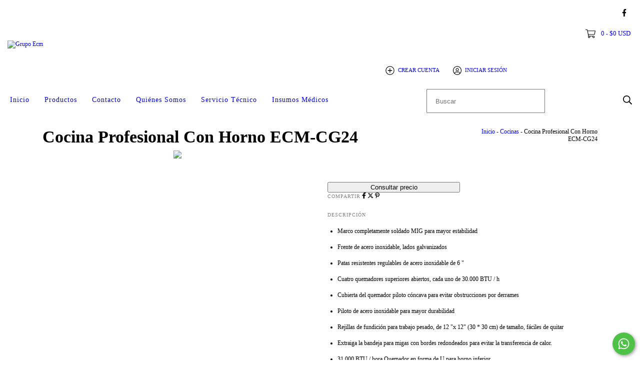

--- FILE ---
content_type: text/plain
request_url: https://www.google-analytics.com/j/collect?v=1&_v=j102&a=1873871522&t=pageview&_s=1&dl=https%3A%2F%2Fwww.grupoecm.com.ar%2Fproductos%2Fcocina-profesional-con-horno-ecm-cg24%2F&ul=en-us%40posix&dt=Cocina%20Profesional%20Con%20Horno%20ECM-CG24%20-%20Grupo%20Ecm&sr=1280x720&vp=1280x720&_u=aGBAgEIJAAAAACAMI~&jid=1855119844&gjid=1851294506&cid=1164593500.1768843632&tid=UA-127424341-1&_gid=2074938863.1768843632&_slc=1&pa=detail&pr1id=69913071&pr1nm=Cocina%20Profesional%20Con%20Horno%20ECM-CG24&pr1ps=1&z=1102693303
body_size: -451
content:
2,cG-5G060665ZW